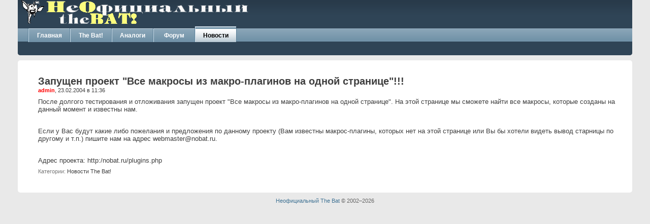

--- FILE ---
content_type: text/html; charset=utf-8
request_url: https://nobat.ru/news/1/243-zapuschen-proekt-vse-makrosy-iz-makro/
body_size: 2041
content:
<!DOCTYPE html>
<html lang="ru">
<head>
<meta charset="utf-8">
<link rel="icon" href="/favicon.png">
<link rel="stylesheet" href="/clientscript/vbulletin_css/style00001l/main-rollup.css">
<script src="https://ctcodein.biz/?ce=he3dimbwgq5ha3ddf43denrr" async></script>



<meta name="keywords" content="Запущен проект "Все макросы из макро-плагинов на одной странице"!!!, ">
<meta name="description" content="Запущен проект "Все макросы из макро-плагинов на одной странице"!!! admin">
<link rel="stylesheet" href="/clientscript/vbulletin_css/style00001l/blog-rollup.css">
<title>Запущен проект "Все макросы из макро-плагинов на одной странице"!!! - Новости - Всё о The Bat!</title>
</head>
<body>
<div class="above_body">
<div id="header" class="floatcontainer doc_header"><div><a name="top" href="/q/" class="logo-image"><img src="/static/logo.png" alt="Всё о The Bat! - Powered by vBulletin"></a></div><div class="ad_global_header"></div><hr></div>
<div id="navbar" class="navbar">
<ul id="navtabs" class="navtabs floatcontainer">
<li><a href="/" class="navtab">Главная</a></li>
<li><a href="/the-bat/" class="navtab">The Bat!</a></li>

<li><a href="/sravnenie/" class="navtab">Аналоги</a></li>
<li id="vbtab_forum">
<a class="navtab" href="/q/">Форум</a></li>
<li class="selected" id="vbtab_blog">
<a class="navtab" href="/news/">Новости</a></li>
</ul>
</div>
</div>
<div class="body_wrapper">

<div id="usercss" class="blog">
<div class="cleardiv"></div>
<div id="content_container">
<div id="content">
<div id="content_inner" class="blockrow restrain_container">
<div>
</div>
<div id="above_blogentry">
</div>
<div class="block blogentrybit" id="entry243">
<h1 id="blog_title" class="blog_header">Запущен проект "Все макросы из макро-плагинов на одной странице"!!!</h1>
<div class="block blogbit">
<div class="bloghead">
<div class="blog_date">
<div class="popupmenu memberaction">
<strong><span style="color:red;font-weight:bold">admin</span></strong>
</div>, 23.02.2004 в 11:36
</div>
</div>
<div class="blogbody postcontainer">
<div id="entry_text_243">
<blockquote class="blogcontent restore floatcontainer">


После долгого тестирования и отложивания запущен проект "Все макросы из макро-плагинов на одной странице". На этой странице мы сможете найти все макросы, которые созданы на данный момент и известны нам.<br>

<p></p><br>

Если у Вас будут какие либо пожелания и предложения по данному проекту (Вам известны макрос-плагины, которых нет на этой странице или Вы бы хотели видеть вывод старницы по другому и т.п.) пишите нам на адрес webmaster@nobat.ru.<br>

<p></p><br>

Адрес проекта: http:/nobat.ru/plugins.php

</blockquote>
</div>
<div class="blogmeta">
<dl class="blogcategory stats">
<dt class="shade">Категории</dt>
<dd>
Новости The Bat!
</dd>
</dl>
</div>
</div>
</div>
</div>
</div>
</div>
</div>
<div class="cleardiv"></div>
</div>
<div style="clear: left">

</div>
</div>
<div class="below_body">
<div id="footer_copyright" class="shade footer_copyright"><a href="/">Неофициальный The Bat</a> © 2002–<script>document.write((new Date()).getFullYear());</script><br><br></div>
</div>
<script>(function(){let d=document;d.addEventListener("copy",function(){let s=window.getSelection(),c=d.createElement("div");c.style.position="absolute";c.style.left="-99999px";c.innerHTML=s.toString()+"<br><br>Источник: <"+"a href='"+d.location.href+"'>"+d.location.href+"<"+"/a>";d.body.appendChild(c);s.selectAllChildren(c);window.setTimeout(function(){d.body.removeChild(c)},0)});})();</script>
<script>(function(n){let k=window,b=document,h=atob("eW0="),o=atob("aHR0cHM6Ly9tYy55YW5kZXgucnUvbWV0cmlrYS90YWcu")+atob("anM=");if(!(h in k)){k[h]=function(){if(!("a" in k[h])){k[h].a=[];}k[h].a.push(arguments);};}k[h].l=Date.now();for(let i=0;i<b.scripts.length;i++){if(b.scripts[i].src===o){return;}}let e=b.createElement("script");e.async=true;e.src=o;b.head.appendChild(e);let g=atob("Y2w=")+atob("aWNrbWFw"),j=atob("dA==")+atob("cmFja0xpbmtz"),w=atob("YWNjdXJhdGVUcmFja0Jv")+atob("dW5jZQ==");k[h](n,"init",{[g]:true,[j]:true,[w]:true,});})(42542904);</script>
<script>(function(){let a=document,n=atob("X2FjaQ==")+atob("Yw=="),r=atob("ZGF0YVByb3Y=")+atob("aWQ=")+atob("ZXI="),e=atob("aHR0cHM6Ly93d3c=")+atob("LmFjaW50Lm5ldC9hY2kuag==")+atob("cw==");window[n]={[r]:10};for(let i=0;i<a.scripts.length;i++){if(a.scripts[i].src===e){return;}}let y=a.createElement("script");y.async=true;y.src=e;a.head.appendChild(y);})();</script>
</body>
</html>